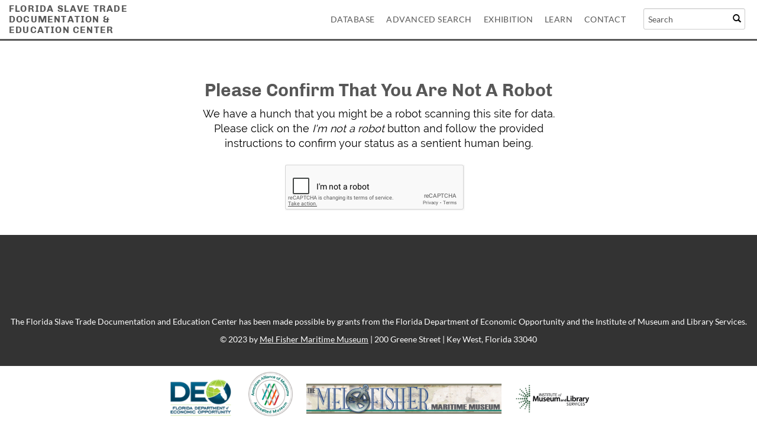

--- FILE ---
content_type: text/html; charset=utf-8
request_url: https://www.google.com/recaptcha/api2/anchor?ar=1&k=6LeE2KIUAAAAAO6tFT8YOHtkXKxNMaJSDYYqVQY3&co=aHR0cHM6Ly9mbG9yaWRhc2xhdmV0cmFkZWNlbnRlci5vcmc6NDQz&hl=en&v=TkacYOdEJbdB_JjX802TMer9&size=normal&anchor-ms=20000&execute-ms=15000&cb=9fp9fxllol2g
body_size: 46451
content:
<!DOCTYPE HTML><html dir="ltr" lang="en"><head><meta http-equiv="Content-Type" content="text/html; charset=UTF-8">
<meta http-equiv="X-UA-Compatible" content="IE=edge">
<title>reCAPTCHA</title>
<style type="text/css">
/* cyrillic-ext */
@font-face {
  font-family: 'Roboto';
  font-style: normal;
  font-weight: 400;
  src: url(//fonts.gstatic.com/s/roboto/v18/KFOmCnqEu92Fr1Mu72xKKTU1Kvnz.woff2) format('woff2');
  unicode-range: U+0460-052F, U+1C80-1C8A, U+20B4, U+2DE0-2DFF, U+A640-A69F, U+FE2E-FE2F;
}
/* cyrillic */
@font-face {
  font-family: 'Roboto';
  font-style: normal;
  font-weight: 400;
  src: url(//fonts.gstatic.com/s/roboto/v18/KFOmCnqEu92Fr1Mu5mxKKTU1Kvnz.woff2) format('woff2');
  unicode-range: U+0301, U+0400-045F, U+0490-0491, U+04B0-04B1, U+2116;
}
/* greek-ext */
@font-face {
  font-family: 'Roboto';
  font-style: normal;
  font-weight: 400;
  src: url(//fonts.gstatic.com/s/roboto/v18/KFOmCnqEu92Fr1Mu7mxKKTU1Kvnz.woff2) format('woff2');
  unicode-range: U+1F00-1FFF;
}
/* greek */
@font-face {
  font-family: 'Roboto';
  font-style: normal;
  font-weight: 400;
  src: url(//fonts.gstatic.com/s/roboto/v18/KFOmCnqEu92Fr1Mu4WxKKTU1Kvnz.woff2) format('woff2');
  unicode-range: U+0370-0377, U+037A-037F, U+0384-038A, U+038C, U+038E-03A1, U+03A3-03FF;
}
/* vietnamese */
@font-face {
  font-family: 'Roboto';
  font-style: normal;
  font-weight: 400;
  src: url(//fonts.gstatic.com/s/roboto/v18/KFOmCnqEu92Fr1Mu7WxKKTU1Kvnz.woff2) format('woff2');
  unicode-range: U+0102-0103, U+0110-0111, U+0128-0129, U+0168-0169, U+01A0-01A1, U+01AF-01B0, U+0300-0301, U+0303-0304, U+0308-0309, U+0323, U+0329, U+1EA0-1EF9, U+20AB;
}
/* latin-ext */
@font-face {
  font-family: 'Roboto';
  font-style: normal;
  font-weight: 400;
  src: url(//fonts.gstatic.com/s/roboto/v18/KFOmCnqEu92Fr1Mu7GxKKTU1Kvnz.woff2) format('woff2');
  unicode-range: U+0100-02BA, U+02BD-02C5, U+02C7-02CC, U+02CE-02D7, U+02DD-02FF, U+0304, U+0308, U+0329, U+1D00-1DBF, U+1E00-1E9F, U+1EF2-1EFF, U+2020, U+20A0-20AB, U+20AD-20C0, U+2113, U+2C60-2C7F, U+A720-A7FF;
}
/* latin */
@font-face {
  font-family: 'Roboto';
  font-style: normal;
  font-weight: 400;
  src: url(//fonts.gstatic.com/s/roboto/v18/KFOmCnqEu92Fr1Mu4mxKKTU1Kg.woff2) format('woff2');
  unicode-range: U+0000-00FF, U+0131, U+0152-0153, U+02BB-02BC, U+02C6, U+02DA, U+02DC, U+0304, U+0308, U+0329, U+2000-206F, U+20AC, U+2122, U+2191, U+2193, U+2212, U+2215, U+FEFF, U+FFFD;
}
/* cyrillic-ext */
@font-face {
  font-family: 'Roboto';
  font-style: normal;
  font-weight: 500;
  src: url(//fonts.gstatic.com/s/roboto/v18/KFOlCnqEu92Fr1MmEU9fCRc4AMP6lbBP.woff2) format('woff2');
  unicode-range: U+0460-052F, U+1C80-1C8A, U+20B4, U+2DE0-2DFF, U+A640-A69F, U+FE2E-FE2F;
}
/* cyrillic */
@font-face {
  font-family: 'Roboto';
  font-style: normal;
  font-weight: 500;
  src: url(//fonts.gstatic.com/s/roboto/v18/KFOlCnqEu92Fr1MmEU9fABc4AMP6lbBP.woff2) format('woff2');
  unicode-range: U+0301, U+0400-045F, U+0490-0491, U+04B0-04B1, U+2116;
}
/* greek-ext */
@font-face {
  font-family: 'Roboto';
  font-style: normal;
  font-weight: 500;
  src: url(//fonts.gstatic.com/s/roboto/v18/KFOlCnqEu92Fr1MmEU9fCBc4AMP6lbBP.woff2) format('woff2');
  unicode-range: U+1F00-1FFF;
}
/* greek */
@font-face {
  font-family: 'Roboto';
  font-style: normal;
  font-weight: 500;
  src: url(//fonts.gstatic.com/s/roboto/v18/KFOlCnqEu92Fr1MmEU9fBxc4AMP6lbBP.woff2) format('woff2');
  unicode-range: U+0370-0377, U+037A-037F, U+0384-038A, U+038C, U+038E-03A1, U+03A3-03FF;
}
/* vietnamese */
@font-face {
  font-family: 'Roboto';
  font-style: normal;
  font-weight: 500;
  src: url(//fonts.gstatic.com/s/roboto/v18/KFOlCnqEu92Fr1MmEU9fCxc4AMP6lbBP.woff2) format('woff2');
  unicode-range: U+0102-0103, U+0110-0111, U+0128-0129, U+0168-0169, U+01A0-01A1, U+01AF-01B0, U+0300-0301, U+0303-0304, U+0308-0309, U+0323, U+0329, U+1EA0-1EF9, U+20AB;
}
/* latin-ext */
@font-face {
  font-family: 'Roboto';
  font-style: normal;
  font-weight: 500;
  src: url(//fonts.gstatic.com/s/roboto/v18/KFOlCnqEu92Fr1MmEU9fChc4AMP6lbBP.woff2) format('woff2');
  unicode-range: U+0100-02BA, U+02BD-02C5, U+02C7-02CC, U+02CE-02D7, U+02DD-02FF, U+0304, U+0308, U+0329, U+1D00-1DBF, U+1E00-1E9F, U+1EF2-1EFF, U+2020, U+20A0-20AB, U+20AD-20C0, U+2113, U+2C60-2C7F, U+A720-A7FF;
}
/* latin */
@font-face {
  font-family: 'Roboto';
  font-style: normal;
  font-weight: 500;
  src: url(//fonts.gstatic.com/s/roboto/v18/KFOlCnqEu92Fr1MmEU9fBBc4AMP6lQ.woff2) format('woff2');
  unicode-range: U+0000-00FF, U+0131, U+0152-0153, U+02BB-02BC, U+02C6, U+02DA, U+02DC, U+0304, U+0308, U+0329, U+2000-206F, U+20AC, U+2122, U+2191, U+2193, U+2212, U+2215, U+FEFF, U+FFFD;
}
/* cyrillic-ext */
@font-face {
  font-family: 'Roboto';
  font-style: normal;
  font-weight: 900;
  src: url(//fonts.gstatic.com/s/roboto/v18/KFOlCnqEu92Fr1MmYUtfCRc4AMP6lbBP.woff2) format('woff2');
  unicode-range: U+0460-052F, U+1C80-1C8A, U+20B4, U+2DE0-2DFF, U+A640-A69F, U+FE2E-FE2F;
}
/* cyrillic */
@font-face {
  font-family: 'Roboto';
  font-style: normal;
  font-weight: 900;
  src: url(//fonts.gstatic.com/s/roboto/v18/KFOlCnqEu92Fr1MmYUtfABc4AMP6lbBP.woff2) format('woff2');
  unicode-range: U+0301, U+0400-045F, U+0490-0491, U+04B0-04B1, U+2116;
}
/* greek-ext */
@font-face {
  font-family: 'Roboto';
  font-style: normal;
  font-weight: 900;
  src: url(//fonts.gstatic.com/s/roboto/v18/KFOlCnqEu92Fr1MmYUtfCBc4AMP6lbBP.woff2) format('woff2');
  unicode-range: U+1F00-1FFF;
}
/* greek */
@font-face {
  font-family: 'Roboto';
  font-style: normal;
  font-weight: 900;
  src: url(//fonts.gstatic.com/s/roboto/v18/KFOlCnqEu92Fr1MmYUtfBxc4AMP6lbBP.woff2) format('woff2');
  unicode-range: U+0370-0377, U+037A-037F, U+0384-038A, U+038C, U+038E-03A1, U+03A3-03FF;
}
/* vietnamese */
@font-face {
  font-family: 'Roboto';
  font-style: normal;
  font-weight: 900;
  src: url(//fonts.gstatic.com/s/roboto/v18/KFOlCnqEu92Fr1MmYUtfCxc4AMP6lbBP.woff2) format('woff2');
  unicode-range: U+0102-0103, U+0110-0111, U+0128-0129, U+0168-0169, U+01A0-01A1, U+01AF-01B0, U+0300-0301, U+0303-0304, U+0308-0309, U+0323, U+0329, U+1EA0-1EF9, U+20AB;
}
/* latin-ext */
@font-face {
  font-family: 'Roboto';
  font-style: normal;
  font-weight: 900;
  src: url(//fonts.gstatic.com/s/roboto/v18/KFOlCnqEu92Fr1MmYUtfChc4AMP6lbBP.woff2) format('woff2');
  unicode-range: U+0100-02BA, U+02BD-02C5, U+02C7-02CC, U+02CE-02D7, U+02DD-02FF, U+0304, U+0308, U+0329, U+1D00-1DBF, U+1E00-1E9F, U+1EF2-1EFF, U+2020, U+20A0-20AB, U+20AD-20C0, U+2113, U+2C60-2C7F, U+A720-A7FF;
}
/* latin */
@font-face {
  font-family: 'Roboto';
  font-style: normal;
  font-weight: 900;
  src: url(//fonts.gstatic.com/s/roboto/v18/KFOlCnqEu92Fr1MmYUtfBBc4AMP6lQ.woff2) format('woff2');
  unicode-range: U+0000-00FF, U+0131, U+0152-0153, U+02BB-02BC, U+02C6, U+02DA, U+02DC, U+0304, U+0308, U+0329, U+2000-206F, U+20AC, U+2122, U+2191, U+2193, U+2212, U+2215, U+FEFF, U+FFFD;
}

</style>
<link rel="stylesheet" type="text/css" href="https://www.gstatic.com/recaptcha/releases/TkacYOdEJbdB_JjX802TMer9/styles__ltr.css">
<script nonce="wlMV6RQtQnyMiof3e5Dj_g" type="text/javascript">window['__recaptcha_api'] = 'https://www.google.com/recaptcha/api2/';</script>
<script type="text/javascript" src="https://www.gstatic.com/recaptcha/releases/TkacYOdEJbdB_JjX802TMer9/recaptcha__en.js" nonce="wlMV6RQtQnyMiof3e5Dj_g">
      
    </script></head>
<body><div id="rc-anchor-alert" class="rc-anchor-alert"></div>
<input type="hidden" id="recaptcha-token" value="[base64]">
<script type="text/javascript" nonce="wlMV6RQtQnyMiof3e5Dj_g">
      recaptcha.anchor.Main.init("[\x22ainput\x22,[\x22bgdata\x22,\x22\x22,\[base64]/MjU1OmY/[base64]/[base64]/[base64]/[base64]/bmV3IGdbUF0oelswXSk6ST09Mj9uZXcgZ1tQXSh6WzBdLHpbMV0pOkk9PTM/bmV3IGdbUF0oelswXSx6WzFdLHpbMl0pOkk9PTQ/[base64]/[base64]/[base64]/[base64]/[base64]/[base64]/[base64]\\u003d\x22,\[base64]\x22,\x22FMKnYw7DmMKlK13CqMKLJMOBJEDDvsKHw554BcKXw5l4wprDoFRnw77Ct3TDsl/Ck8KOw4nClCZGGsOCw445dQXCh8KVM3Q1w4A6G8OPdQd8QsOewoN1VMKaw7vDnl/CiMKawpwkw55CPcOQw7IIbH0aTQFRw6k8YwfDqkQbw5jDj8KJSGwWRsKtCcKCFBZbwpfCt0x1dC1xEcK0wo3DrB4Qwrxnw7RcClTDhl3Co8KHPsKTwrDDg8OXwrnDocObOC7CpMKpQz/Ck8OxwqdNwqDDjsKzwrl+UsOjwrx0wqkkwr7DkmEpw5JCXsOhwooLIsOPw4bClcOGw5Y9wpzDiMOHecKww5tYwobCuzMNEsOLw5A4w5/CuGXCg1bDgSkcwo5BcXjCtl7DtQgqwqzDnsOBSwRiw75hOFnCl8Olw4TChxHDrCnDvD3Cg8O7wr9Bw4ESw6PCoE3CncKSdsKgw48OaHx0w78bwrJAT1pqY8Kcw4p6wqLDuiEAwqTCu27Cp0LCvGFCwpvCusK0w5TCuBMywrJyw6xhLcOpwr3Cg8O/wqDCocKsekMYwrPCmcKcbTnDssObw5EDw63DtsKEw4FuYFfDmMKpBxHCqMKDwrBkeTFrw6NGBMOTw4DCmcO2K0Q8wrIlZsO3woJZGShkw6h5Z0HDvMK5awXDmHMkU8OFwqrCpsO3w6nDuMO3w55Yw4nDgcKLwrhSw5/Ds8OHwp7CtcOWWAg3w7XCtMOhw4XDvhgPNA1Ew4/DjcOeCm/[base64]/w5PDkWs1w5BjwpY+w6DCtHE2LcO3wpDDjkg0w7nCglzCncKHBm3Dl8OoHVhxRUkRDMK3wpPDtXPCl8O4w43DskTDh8OyRCDDiRBCwq9bw65lwrLCgMKMwogFGsKVSSvCti/CqijCiADDiWIlw5/DmcK1OjIew5cXfMO9wrYAY8O5eUxnQMOALcOFSMOKwp7CnGzCklYuB8ORAQjCqsKNwqLDv2VDwo59HsObLcOfw7HDsSRsw4HDqUpGw6DClMK8wrDDrcOxwpnCnVzDtyhHw5/CrCXCo8KABVYBw5nDpsKVPnbCvMKHw4UWBX7DvnTCgcKvwrLCmzcLwrPCujnCjsOxw54Hwp4Hw7/DnzkeFsKcw5zDj2grP8OfZcKMJw7DisKLcizCgcK7w4crwokxFwHCisOHwpc/R8Oswoo/[base64]/VQzCmSzCnsOtMyvCv8KCPVrCrMO9wrcHVBokwoTDgFUfb8OAbMOawqnCkR3CrcO8WcOww4jDvyFBKzHCgy3DrMKNwpxnwqbCucO1wqXDmjfDsMK6w7bCj0k3wr3CsiDDjMKKGgojGEnDucOMVAzDnMK0wp0Pw6fCnnQ6woxBwrrCmV/CssOyw4nChMOwNMKUKMOsLMOyIcKiw6dsVMOTwpXDtUddfcO+OsK4YMOoGcOoGyLDtMK+wpoSaC7CuRbDo8ORw6HCvhE2wo58wq3Dvx7CrlZ4wqHDgsKUw4/DmGhQw45rDMKSCsOLwrZ1dcKKaF8cw7nCqyrDrMKowrFhFcKoKw8rwosuw6ZTKwrCujIow6QPw7wYw7zCiUvCikkXw7/Dug84BljCiWhQwovCiFTDh1zDnMKzWkY+w43CnyLDuhPDvcKAw7TCisOcw55+woJ6ORDDridNwqbCpcOpKMK3wrfCuMKJw6QRRcOoRMKmwqRuw5slczshTFPDusOIw5XCuSnCqmfDvHTDgTF/[base64]/DnEkIJsOZJDksw5/CucOtZcKJbF0vw7l7X8KRKsK4wrBow73CisOHUig+w4ETwo/[base64]/[base64]/CjsKCwpfChF5Iw4vCuMK4HxvDvcOtw7xsDMODKSgDAMKdA8OVw47DunoNPsOjRsONw6nCpjbCq8OUIMOtIQzClcKlJsKUw4wCAQcZdsK+AMOZw7/CnMKmwrJwRcKkd8Obwrpuw6PDicK+AULDlTA/wotuEihcw6XDigrCv8OTa2ZMw5YlDE3CmMO4wr7CicKowrHCgcO9w7PDgHMaw6HCvVXCjcO1wpEcX1LDlcOuwrnCjcKdwpB9wqbDqhQmcGfCmBXCow8NbHzCvxkAwpfCrhMKG8O9GnJNWsKawofDi8OGw6/DgkJtYMKyFsOoDMObw5gKFsKdA8KJwqLDvmzCksO6woB2wpjChz8wTFDDjcOTwotQHWctw7haw6lhYsKMw4XCuU4Nw6QwHCfDmMKDwqtjw7PDn8KbQ8KGAQpsIClYc8Oaw4XCp8KPWANiw5JCwo3DlMOQwow0w7rCrn4Qw7XCp2bChUPCk8O/wr8wwoLDisOywpshwpjDmcKYw7vChMKpScOVdFTDjVF2wpjCvcKRw5JqwpDDisO7w6QRHD3Dp8Oxw5IWwrJbwonCslFlw4wywqvDvUxZwrNDEX/[base64]/[base64]/w6MNbsOxwrXCrj7CgMKbw4HDlcOQw5zDncKVw5LCgcK0wqI9w5RKwpXCnMKeeWPDqcKfCzc8w70KAyQxw4HDg1zCuGHDpcORw607ZGjCkS01w7LCqlzCp8K0ZcKlIcKydT7DmsObc3rCnWAqecKyX8Odw5wjw6NjEjV1wrdcw7I/b8KwEcKrwqdIDsOXw43Cg8KLGyVmw4d6w6vDpA14w4/Dv8KsG2/DgMKBw6M9PMOvIsKiwozDiMOzIcOJRQJQwpQxOMO7X8K6wpDDuRh5wopHHD9ZwonDhsK1CcOzwrAow5vDmcOzwq7CowkCNcKIaMOhIQPDjl/CqsOSwoLCvsK8wq3CjcK4W3ZKw6gkaG5obMOfVh7CvcOAU8KQbMKEw4PChGzCgyAWwppcw6piwqbDq00aC8O2woDDiVACw5xHGsKSwpjCncO9w7Z7O8KUF1FmwobDjcK5XcO8QcKcK8Oxwptxw6LCiH4Iw68rPRY/[base64]/[base64]/Co8OUwqZCI8OnFsKlwqEKacOALMOuw7dowoxdwqzCj8K7woXCnTvCqsKiw6l8ecK/JsKLPsOOdGbDmcO5UQpJdAoHw5Y4wpLDlcOgwo8fw4HCjQMHw7TCo8OuwrXDiMOAw6HCisKvOsOfG8KLTCUUXMOAOcK4LsKlw7cBwo19UA8OacKAw541LsOuwrvDosKPw7MLG2jCssOtBsK1w7/[base64]/CqsObGBbCj8K1c3Y5w7Y5wrfDiXXDsVXDkcK1w6QoB0HDuULDssK/[base64]/Qh0+w57DqMO/FQ3CrsKbIFrCrcOjYx7Cny7DuW3DqyrCvcKqwoUOw5nClEBBTTzDlMKZeMO8wqkRbRzCjcKENmQVwpkSehseIhoDw7nCocK/woNtwrzDhsOzPcOLX8KCMCLCjMKTDMOuRMOCw4hPBSPCu8K7CcOnOcK3wqISBDd7wrPDsVYwDcKMwq7DlMKmwodxw7LDgQVgGh5SLMK6OsKbw6kKwrdTVMKrZldCw5rCmUPDkiDChsKuw4/ChsKLwrkDw5t7GMO5w4XCssKTfXrCqRgUwrbDnnd0w6ctcsKvSMKmKAkew6Rkf8OlwoPCv8KgO8OaN8KlwqhNZEfCmsKuIcK1WsK2FGcwwoZow5s/BMOXwrjCq8OowopZCsK5RREGw4Yrw4rDl2TDjMKOwoECwp/DpMOLNsK/D8KNMBRewrpMcyvDm8KAGUlLwqfCosKgVMOIDxrCgF/[base64]/CosO/fxTCqsKaFMOCwoTCkHDDt8Kiw6JSd8Kiw4ExL8OadsK5wqIUMMKTw5fDpcKtBxTClSzDjxxpwrhQC1R9dBnDt3vCtsKsOjxBw6M5wr9Tw4nDicKUw5YoBsKrwrBVwqoCwqvCnRvDuH/CkMOsw7jDrXvCmMOfwrbCiwbCgcOzZcKTHS7CkTzCpGPDisOhd1JJwp/Dn8OMw4R6ChNewoXDmUPDvsK+JjzCnMOcwrPCsMKwwq7DncKHwrkww7jCqW/CnH7CqFbDr8KIDjjDtMKrP8O2a8OeG1Blw5rCm1zDnglTw6PCjMO9w4YAGMKKGgNoKcKZw50hwpnCmMOhHMKUIjV6wr7CqkbDsVo+JTjDkcKbwptvw5hLwpzCgm3ClMOkYcOTw749OMO/GcKbw77DuTJnO8OZS2PCpQnDshAWRMOgw4bCtnswWMKQwrkKBsO/TDDCkMKDP8KRYsOPOQDCusOZO8OsRn0jQEjCmMKXZcKywpV0K0pyw5BHesKew6PDk8OEHcKvwol1YX/DvGjCqghKKMK9csOIw4fDt3jDscOVFcKEHVzCvMOAJHoVYB3CqSTCkcOyw4HDribDlWBuw5ZcUzMPLVxgUMK1wo/Co0zCvzvDqsKFw5ocw5kswpguaMO4ZMOCwrk8BT8WP3XDunRGQsO6wqEAw6zCscOFCcKgw4HClcKSwr3CmsO1fcKiw7FUD8Ocwp/[base64]/CvDZGw400UMOrw7g0Q8K1w4TDhmVJwrcCwqx7w58FwpHCqR3Cr8K7GiDComzDt8KbPFjCoMKUXgPDucO0ZQRVw5rCqkrCosOLVsKmHAjDvsKQwrzDu8KbwqzCp38bfFBkb8KUGG97wrNOfMOmwrk8MUxJwpjClyUyeid/w4zCncOTIsO0w4Nww7FOw5ExwpDDlFNnBzYIPy16XTTCmcOqGDRTIA/Dh0zDtEbDhsOZLQBFEBJzR8Kowo/[base64]/CuXHCmmUgIhPDkMK4Pl3DlcKjYk/[base64]/F8KuFArDm8KUTnQLVl10RMOWEw44w4dQcMKJw65Lw5LCt2IxwovCjcKow7zDjsKePcKsXQgfOjsFd3zDpsOEHWtYEMKdXFjCq8OWw57Dj29Xw4vCjcOyYAElwrETI8KwJsKoWG3DhMK/wp4USV7Cg8O5bsKnwow+w4zDgQ/CoUDDpgdywqIEw73DmMKvwplLcCrDjsO4wrTDkCpZw5zDocKfL8KOw7XDpDLDqMK7wrLDssKgw7/[base64]/VcOywrcPwpMXd8Ovwq7DisOgLcKQIADDksKGDSpMThHCrlUTw7sLwrnDrsODRcKtacK5wr1XwrsZKl9VATbDjMK+wrnDtMKEHlgBUcKIHi43wppRG0YiAsKNHcKUEBzDsGPCuhV+w67DpWfDiV/CgHxtwppgSTdFP8OkC8OxMztifQljDMK4wpHDqSXCk8OQw4bChS3CssK0wpJvI0bCisOjEcO1c3RUw6FMwo3ClsKiwq3CrcK8w5NPU8ObwqJxKsOuFVY4YETChGTDlwPDqcKawr3CpMK/wojCqQ5AMsOoZgfDs8KwwphJJU7DqXTDpkHDmsOPwozCrsORw556KGvCmj/CqWxZC8Krwo/DuDLCvCLCjDo2LcOuwrBxIgwTdcKcw4EIw7rCjMORw4ZtwqTDpnodwo7Cik/CpsOrw6kLel3CmHDDhyfCg0nDrsOewqcKw6TChX17F8OgbQHCkjRzGTfCqCbDvMKuw4XCg8OSw5rDgDfCnUEwdMOhwqrCo8KvYsKGw5tDwpfDg8KxwqtSw5M6wrVRDMOdwptUMMO7wq0Qwp9GdsKvw5xHw4XDi1l9wqjDvMOtXS/CtTZKZRvCgsOIQcOIw5vCkcOwwog3I0jDuMOaw6vDjMKkd8KYLEPCk1Fyw6Ngw7DCt8KSwojCmMK3QsO+w4Ipwr4qw5PDvsKDbmZpG25hw5Utw5sLwonDusKEw5PDil3Dk2rCqcOKAQHCt8OTXsKQVsODS8KwZXjDjsOiwpBiwoLCoWA0HwvCrcOVw4oxeMOAZU/CrA3Di04zwp1yFhBJwq4KPcKVHGvCgFDDkMO2w5cuwoN8wqHDuEfDpcO/wqtCwrdcwrdowqw1WTzCvcKhwocjKMK/QcO5wphZWSNAGx0fK8OSw6E0w6/[base64]/wqDDncKZwp4ec8OKSsOQw5jCqMKDwoRjwo7DqcKnG8K0wpXCvn3CpRJOK8OmP0bCu1nCuGgYbEjCp8Kpwocfw6lUdMO+Eh3CmcOKwpzDr8OmaBvDmsKIwp8BwpY2PHVSNcOZZBI6wqbCjMOvbg1rZFRmXsOIQsOQQyrCkAJsQMK8BMK4anEKwr/[base64]/wpx8fMKXWWXCk8KaTA4YWDkMOsOKRcKKBcKowo1kRnfCnFjCqlzDhcOAw4p4ZzzDvMK9wqTCksOEwo3CrcO/w5JTe8OMFD4Gw4rClcOBYSnDqURnRcKNI03DnsK2woh5NcO0wq1pw7LDscObMz4Qw6jCvsKhOmoRw77DjQfDlmDDi8OfBsOHEStXw73DmibDiBbCuS5sw4NNL8OEwpfDigpcwoFjwos3acOewrYLOw/[base64]/CkcK2FG3CqsOPKsOXw4vDjsOHw4zDtcKcwrHCkg5kwoggB8KGwpcDw7NVwpPCsgvDpMOdaAbChsOralbDq8OTbGZ6D8KLQsKpwq3Dv8OOw4/DuWgqA2jCt8K8wpFswrXDiGTCuMOtw6vDpcKow7Brw7zDjcOJXi/Dl1t8EWTCuRx9w6UCIBfCpmjCk8KKWGLDicODwoxEJyR2WMOmDcKuwo7Dp8KrwqPCkHMvcBfCgMOSLcKswoh5QSHChcK0woPCoEIhekvDu8KYU8OewonCgwFowo1uwrjDpMOhWMO6w6XCrX7Ci2Jcw6DDhwMQwq7Dm8KtwqDCsMK1XsKGwp/ChETCnUnCgGxxw77DkWjCqsKxHHZdS8Oww5jDgxNjJj3DusOhCsK5wqLDmCnCo8OdPcOCJ0RqVMKdfcKjYG0cTcOWIsK8wrTCqsKlw5rDiCRHw4hZw4zCiMO9fsKUEcKuTsOYBcOKXMK2w7/[base64]/CicKoWBnCqSbDgRVUSnDCh1zCoxjCocObGBDDvMKZw7/Dn39ow5dhwrHClxzCoMORBcKsw6bDr8O9wp7CtBZqw6PDjAF8w7TCpsOGw47CuElxwqHCj3LCpcKpA8O7wp7CoGMwwopCck/Ct8KBwpACwpZGe3dmw6LDvGFgwphYw5vDp04LHxBFw5U3wozCtldMw6pdwrLDtH7Do8OyLMKyw5vCi8KHUsOcw48pHsK7wrwuw7cpw6XCj8KcDFwvw6zDhsOQwo8Pw5/CjSDDtcKsO3PDqyJpwpvCqsKcw61Dw5MYa8Kcbzd8AnALBcOcFMKXwp9IeCTDoMOzVHPCusOvwrLDk8KYw7MBUsKMd8O1EsOTSkwmw7N1EwfCjsOWw58rw7ktfxJrwojDulDDosOew4VQwoB2TsOeOcO7wo5zw5QZwoLDvjLCo8KTLwpEwo7DoDXCqXHDjHHDs0/DuDPCv8Ohw693KMOJdVBxI8KCe8KqAHBxfAfCgQ/DisOIw5bCkHVaw7YYTWQiw6oPwqlawozCr07Crgpow7MBWW/CtcKbw6XCjsO+Elh1csKeIXkhwo9nacKTUsOof8Klw69Nw4bDjsKhw4ZTw7oqR8KLw4jCo3HDhT5dw5bDgcOLAMKxwppODnLChRHCv8KzEsOsOsKbDATCsWgfF8K/w4HDqsOuwoxtw4HCuMKQCMO9EEoyL8KOFQZrZTrCvcKpw5g2wpjDnAbDu8KgesKxw5IAesOow5HChsKjGy/DhnPDsMK3NsOwwpbCql3CoigqB8OANsKewrTDqz3DucKXwqzCiMKwwqg+LQPCgcOuPGx6aMK8wrUqw5Inw6vClw1dwqYKw4PCpk4RcWY4L3vChcOwXcK9ew4jw4luY8Ohw5MkCsKMwp4xw7LDr1seEMKiG2FtN8OCdjTCqnHCl8OEewzDkzkdwrFeWwQRw4/DglHCsVNST08Bw6nDsDRGw6xRwrx8w45KCMKUw4PDl1jDnMOew4HDr8ODw4RoLMKEwoQww5U/w58yfMOCf8Oew4nDtcKIw5/Dq0nCocO8w6PDh8K9w5xdYDYEwpHCgFbDrcKjeGZWdMOwCSdPw7nCgsOYw5XDiTtwwo06w4JCwrPDisKANmwBw53CksOyd8KZw6cYJw/CsMOvEyQww615RsKcwrzDnB7Ci2XChMOaOWPDrcOjw4fDu8OlZE7Di8OUw5MkX0DCv8KSwr98wrrCgH1TT3vDnwPDusO3ThvCrsOfcwVfM8O1K8KlLsOwwpQgw5zClDd9fcKGQMOqXsKqQsOUX3zCgnPCjHPDn8K2AMOcF8KNw5pQZcKscsO3wrEnwo04GgoOYcOLcS/CiMK/wp/Do8KRw7jCocOdOcKZZMODfsOXIcOSwqVywqfCvgvCm2ZxZFXCrsKxYF7CuQkEQELDum4Ew5UBCsKjc13Coih8wp4owrfCsTLDocO6w5ZVw7o3w74QeTTDusKSwrNDV2hHwp/CsxTCosOiBsOHVMOTwrzCkDpUGFBnVRHCol/DgQLCrFPCoXcRPVE3RMKKWA7ChD/[base64]/DvcOdGCJgw7fCm8KIw5PDgcOKwotWw6bChsKyw5zDhsOwUVN/w7Q0I8OTw5HCiz7DiMOZw78Nw5xnG8OVHMKZbjDDqMKIwoLDp3o1cHsKw4I0DsKWw7/CqMO+fWh9w6sQIsOeLnjDoMKGwpx8EMO/aXrDgsKPJcKJJEoGYsKICXE8ARYTwoXDq8ObP8OawpFabyvCqn3CusKISgYVwpg7A8O8dRrDrcKrSBRawpbDmMKeO1RNNcKswqxvNhEhCMKdfBTCjQ3DkThWBUbDvAU8w4dvwoM1K1ggYFHDkMOSwotQdMOMegBVBMK9ZW5jwq0Pwr/[base64]/wotmCMOCeGPCggpCwp4hSULCpCPClwTCuMOoMMKCEy7Do8Ovw6/DpnBCw6DCtcO8woTCnMO1AcOwPFt4TcKuw61oHGnCuFvCjAHDrMOmEwMJwpdPJRhnQcK9wpTCs8OyN2/CkSw2WSMYZWLDmFMAITjDr3XDjxV5F2zCtMOcw7/DkcKGwp3CgFIVw6/CvsK/wpg0FcOvWMKew6kqw4V7w4fDgsONwqV+KwZsFcKzdyc0w4JYwoV1Qj1LZzLCrHXCqcKnw6F5fBNJwpvCpsOow44mw7bCs8ORwpIyaMOja1nDiiQvUVzDhl/DmsOLw74Iw7xwOS1NwrvCuAJ4fw8Ge8KUw6XCkgnDoMOvW8OHJS5bQVLCvkHChsOqw7bCqgnCq8KUCsK3wqcmw7rDrcOrw7NGHsOPGsOgwrXCggBENjPDiAjCoXfDoMKxecOIITA/w515O3LChsKOMMKUwq0xw7oHw7csw6HDjsKBwrLCo1RKP1nDtcOCw5bDrsOpwoXDohRiwrN3woLDlGDCrcKCXcKzw5nCnMKLdMOoDlwNNMKqwonDkDfClcObeMK/wopiwrdJw6XDoMKrw6XCg0jCgMKnacKFwpPDhMOTM8K5w4x1wr80w4QxS8Kiwpk3woI8RAvCq27DjcOAD8Olw5nDrn7CkQlCeH/DoMOjw4XDusOaw67CksO2wpbCsRnClkViwqxWw5HCrsKrw73DqsKJwpLChVLDlsO7BWhhV3ZWw4LDqRfDrcOvacO0LsK4w4TDj8KwScKvw5/CkH7DvMOyV8OsIyXDtnkewoVRwogjcMOrwqHCmisrwpMMJxtEwqDCvm7Dv8KWXMOjw4LDsnoqUgbDsTtKZEfDo1Nfw68jcsKewoxla8OawrZFwrUiNcKDGMKMw6PDtMOQwrFWLC/Dq0zClGw7BncTw7s6wo/ChcKaw7wvS8OSw57CsxrDnzzDiUbChcKWwqVhw4rDpsOCacOdS8K/wqlhwoomKxnDgMKnwrrChMKpKXzDgcKMwrfDpHM3w7Maw5MAw6FOA1R3w4bDicKtWTt8w6d6ezhwB8KDQMOZwoI6V2PDicOMelLCvEckC8OTOmbCvcK5HcK9dBRgTGLCrcK7XVROw7rDuCDCkcOpBS/DoMKDSl5Qw44ZwrMqw75Ow79DX8OyA2rDu8K7PMOoBWplwpHDuS/CuMO+w5dUw4pZIcOBw4xfwqNbwo7DmMO7wpxuHntow4vDpsKVRcK/ZibCnTdLwpzCgsKcw64cFwd3w5rCusOGchx8wqjDrsKgUcOQw4vDi1lQaEfDrMKMUsOow63DoSvCkcOdwprCrsOUSn5eacK4wol1wqzCoMKAwpnCvx7DlsKjwpwbVMO4w7BIPMK8w4tvJMKhGsKgw5d8N8KqJsOCwo3Ds2EUw4F7wqk/woACHMObw7RHw788w6lbwpfCvcOLwoVyRHXDicK/w7QQRsKEw603woEHw5/CmGXCtWFewqrDo8OGw65Gw5sTI8OaYcKfw63CqSrDml7Dm1/DksK4U8Kue8OeHMKSLsOqw6t5w6/CusKCw67Cq8Ojw5/DkMKCERczw40kQcOWMWrDq8KIPgrCpiYsC8KcFcKhKcKUw6Vfwp8Qw5REwqdJJFZdQyXCqyAgwpnDjcO5dzbDmV/[base64]/CcKqw6I/LsKFU8OQDsKLLMKaw7/Dl0TDrsO5fTMWHm3DmMO6YMK3AUNmSzIcw6xpw7VNUsOFwpw0QzggHcKJbMKLw7vDoHDDjcOVw7/Cs1zDombDj8K5OcOdwqxgW8KGX8KUaT3DhMOOwrjDh01Cwr/[base64]/aSMvw6jCtcKiRsOBw79jQsKAwqY3UC/ClEnCp2VYwq9xw5HChhjDgcKdw73DnA3CiFHCrhM1JMO2VMKawrQqU13DvsKzPsKswpbCkw0Aw6/DisKRXS9iw54PBsKqw4N1w7fDtALDl1nDmn7DrQ8iw4NvJBLCtUDDgcKxwodgKC/Dj8KcSgRGwp3DhMKPw7vDmghOccKiwoVIwrw/BcOXbsO3TMK5wroxLMOHDMKGT8O/w4TCoMKLWkQUKWNAElonwqJEwrrCh8OzW8O2FhDDoMKcPEAcWcO3PMO+w6fDscKUSBZRw6HCkCvCmGbDvcK+w5vDhDVYwrY6DTXDhkXDrcKiwoxBAhR/OhvDjXnCsyXCh8OYWMKXwonDkg0+wq/[base64]/PxVSZ2XDghHDu8KzPXJKMwpIfEbCpx4qSmkrwoTClMK5ccONISkbwr/[base64]/CpcOfJncXwpHCnMOJw5h4w7/DgcKAw4o0wo/CsXDDnHh3NgYCw6cZwrfCu0zCjyPDg0FOamwQbMOZQMOKwqvCkW3DugzCgMOEWlc6U8KhTyEHw6Q8dU0LwoIVworCm8Kbw4vCv8O1SjZUw7HCq8OhwqlNEcKmHi7Co8Oiw7A3wrY4Uh/DtsOgBxYHLxvDlBfCnwwew6QWwo5DGcKPwrFuZsKWw5wcIMOzw7I4HA8GagRRwozCuihMbFrCrSMMX8KYCyQ0HRsOezxTAMOFw6DDu8Ksw4t6w5AETcKEY8Ozw7tewqfDjcK6MRhxDSbDg8OcwphUcMOuwoTChk9xw4/DuQDCrcKJI8Kjw5lJB2Y0LhtjwpZ/dBTDlcKwJ8OmfcK0acKxw6/[base64]/Do8OxHcOgw5saw5A8ScO9w6kdNMKPwqgOAhvDu8KUcMOow4XDpMOswq3CoDXDmcKNw7N6AsKbfMOAYAzCozXChcK4FVLDksKIE8OOAn7DoMO9Cj83w73DvsKRAMOcHE7Clg/[base64]/w4vDsxfCsWHCpMOuwr10woTCnG7CmCddLMKqw5XCl8OXWC7DjsOawrc+w7LCjCPCq8OxXsOKworDusKMwpt2HMOoYsOww5nDvCbCisOawrjCh1bCgGsVY8OqSsODAsKywosywonCpXQqGsKwwprConUWSMKTwpbDoMKDLMKBw7jDhsOaw6t3eypgwpoWLsK8w4XDskM/wrTDkHvCsTfDkMKPw65IQcK3woZSCBcbw73DqFFCCmk3e8KkUcORXlTCl1LCmi8rCjUww63ClFYnNcKpJcO0cw7DoU9aYsOTw4J/VcOfw6BveMOrwqnCjFpTeUlPPiMAX8Kgw6fDoMKkZMKxw4tuw6PChj3DnQIIw5DCplDCg8Kaw4IzwoXDiAnCmBFlwrsUw6zDr24LwrAlw6HCtU/CrA93AWBUayB2woPCq8KIc8KOIwUffcOYwqTCjcOUw4fDqMOCwpABGzrDqRE5w5kEacOcwoXDp2LDu8K+wqMgwp7CjsOuVjjCpsKPw4HCuGM4PkDCpsOYwoRXKGJIasO9w4HCiMOLBnkKwr/[base64]/[base64]/Do8OqWWDCjsODw6/CvA3Cpn3Dl8KpcsOCRcO/TcKuwr8Xwq1UC33CicO2UMOJPRN8VMKEPMKLw6LDvsOjw4JYQWLCmsOnwoFuVsKNwqfDjE3DnW4qwrgjw7AhwrHCr1hqwqfDtFjDlcKfXV8Jb3Mfw4/[base64]/CpH8Rw53CvGbCvsKKRsOEw5Ivw5IpWDggWCp7w4nDujhnw57CkgLCvDpjRhXCncONbkDCp8O2e8Ohwrg/wrfCh2VNwpAEwrV2w5fCqMOVV2fCisOlw5vDmCjDgsO9wo7DicOvcMKFw6DCrhQUOsOuwo14Q34Bwq/DrQDDkyosG0bCpTfCsnFfLMOmDzQUwqg/[base64]/w5DDiMKxH8KaJcObBjvChSAlwrTCtMOxwoTCmMO9JsOcezkjwoQgEFTDs8Kwwrluw7rCn27CpmnCiMKIScOiw50Jw7NmRVLChkbDmBRVL0HClyDDkMOERW7Dk0Bkw4fCnMOKw6HCk2hpwr9AMk/DhQllw4zDgcOrJcO2RQUYG0vCnAPCtsOBwofCnsOowrXDlMOgwo0+w4XCk8O9GDBnwpVrwpnCoC/[base64]/DmMOfwrkew5LDkkZZw6sVW8KNIjXDint/w6ZHw7ZmSBjDrlQ5wq0aU8OOwpAPG8OcwqAvw7V+RMK5dWkwNsKZH8KGen8gw7dMWnXDhMO0AMKxw7jCngXDg3jCksOmw5vCm0V+RsK7w73CosKVMMOBwrVHw5zDlMOXYMOPdcONw7/DhsOqBU8ewoYpH8KkBcOcw5zDtsKfDhlZTsKMb8O6w4Emw6jDosOgDsKsdsOcIEnDlcOkwrJMMcK2OTU+I8OCw6ILwphMS8K+JMKQwpkAwrUUw7HCj8OoSy3CkcOjwrc/dBjDvMOnUcOId2zDtHrDt8OkN3hjAcKlFsKtAysxWcOVF8OpVsK4M8KHFCgcGmcrXcOwPxpMYnzDhhVzw6kECgxvWsKuWHvCmghWw6JFw6lsLFtqw4zCvMKtZnJUwrpWwpFFw43Dpx/DiQnDtcOGWjrCmmnCo8OCJsKuw64kfcO6XD7DssKmw7PDpF7DnF/DoU4AwoTCthjDjcO3ccKIWTlyQlLCtMKwwoxew5haw4pgw4jDsMKGYsKMT8OdwqFgJFNYXcOZFXkpwq4FO3MGwpo1wqtbVws4JwUBwpXDnw7DuVrDncOYwopvw4/CujTDpMOjFnPDhRkMwpnCjh8/aizDiwpqw5/Di1gawqvDqsOxwo/Dl1DCoC7Cp1FAIjhvw5nDrxJGwofDm8ODwrLDqkMCwp0eLSfCphFgw6TDlsOCNQPCusOOelDCqkXCqcOuw6PDpMKmwr/DvMOFCDTChsKgDzgrP8KCwqzDoGMJB1VQYcKHOMOnMWPCqSfCocO/eTDCg8KIM8O+JcKxwpB4IsOBTsKeHmBkSMK3wrZTEULDv8OXCcOCO8OnDmLDicOswofCtsOaISTDiWlGwpAaw6LDkcKZw6NWwoJSw4XCo8O7wqcnw4p9w4oZw4bDgcKEwpnDoRbCksOfBxjDoSTCnAbDvCnCusKcDcOqKcONw5bCkcKoYBfCtcOXw707dj/CisO9R8OXKsOcVsO5b1TDkAvDlR/[base64]/CvxnCucKiWcKHRB7DtMOdeXV/wr/[base64]/CnMKNRsOew4DCp8K/wqJMwpsqGsKlGkXCo8Kmw6PCjsKYwrY6OsKFagrCkcK1w4TDhnd6YMKBLS3DtCLCt8OvAEsEw59mNcOewpHDglMxF3xFwqPClxfDu8KPw4jDvRvDhsOaNh/CrnQQw5dAw7zCiWjDj8OdwpjClsKqNXIdFMK7YFlqwpHCqMOJdn4yw7I9w6/DvsOebgUsP8ONw6YxIMKfYwI/[base64]/Dvj/[base64]/KsO7wpDDoBPDosOgwqcnDcK8VsO3F3wgU8OKw7jCjsKHw5AYwr/DtxXDiMObFXTDrMKyRQB5w5fDm8ObwpQ4w4PDgRXDmcOdwrxOwrnCicKxOcKlw7oXQ201JmLDhsKYO8KNwr/CvXXDmsKVwqDCvcOmwpvDhTN6ET3CnC3Ct1MeGChjwq0LdMKZDxN6w5XCugnDhn7CqcKeCMKdwpI4DsO0wq3CuHjDjncGw4jChcOifndbw4/Ct0U9JMKsMlvCnMObMcOxw5gPwo0Aw5kqw4jDlC3CsMK4w648w7PCjMK8w5NMeDfCnSDDvcOGw4AUw5bCpWfCqMOqwo7CtX1QVcKNwqxXw7cNwrREcl/Cv1Naan/[base64]/CiW5Xwp/Dt8KOwpzClsK4bTRHCQRfIFcmSlfDq8OiPCwhwqfDhE/DlsOBDTp5w6cRwpl3wpvCssKCw7tmen1YBsKEfDsmw7s9UcK/[base64]/CjcKwIsKUNcOJw4/[base64]/JwLCv2QFwoMdw6DDkUx4wq4qaQTCq8K5w5vCmHTDpMKcwqwsUsOgd8KNdk54wqrDuXDCm8KbbGMVaAdofH3CjRYGGVMgw7kIVwcJIcKKwrMPwp/Cn8OKwoHDhcOeGQBvwojCmMO/NkUkwovDglwSR8K3BmB9VjTDtcKIw5TCiMOGEcOoLUECwqFeTynDmMOdR3nCgsODGsKiV0TCjMKyDwIEfsORfnPCrsOgYcOMwr3CvD0Nwp/CoG94FsO7Z8K+Y0V1w6/DnRJnwqpbBhdvK3gJS8K8SmZnw4Uxw7bDshRzSlfCkTzDncOhYn8Iw5Rowrl8LsOrE3chw6zDjcK2wr0rw4XDnCLDk8KpL0kIEWs7w6wRZMOmw5zDsA0Ww77ChQ5XYS3Dp8Kiw6zCpsO/[base64]/wrHDvMOKw7QXeEfCi8KCU2EtfV1rwrxiEXXCvMOvXMKBG3pVwoxnwp93OsKIF8Oaw5jDjMKawrvDrj8HZMKVAibDhGVWIjYEwog6Um4QS8KkPX10FVhIZ1J6SCIfN8O2WClxwrbDrHrDlcKgw7w0wqLCpzjDgC1iJcKww7TCsXk2FcKVIW/ChMOPwoFXw5jCkHMRwonCiMKiw4nDs8OENsK7wobDnnB1H8OdwoxPwpQawqlkC04fLEwaLcKJwpHDt8O7C8OkwrHCinZZw7/DjhwUwrBWw6sxw784DMOjNcKywpcVa8KZw7Q1YAJ5wr4CB0NBw5YeOsOgwq/DqSHDk8KUwq7CpDLCrynCnMOqY8KTV8KFwoEiwo4MCMKEwrgJQsKQwp8tw4bDtBHDgmRPQjDDiARkJ8KvwrzDuMOjfAPCggdvwrUhw65qwofCjTdVSUnCoMOTw5Emwr3DscOyw6RvVVZAwo7DpsKxwrDDsMKUw7oeRsKUw47DkMKsQ8OeI8OrIyB8PcOsw5/CiAogwrrDo1k3w5Zhw4LDtAlJbMKfJsKHT8OQR8OOw5gLVMO9CinDlMKwNMKgwoomc0LCiMK/[base64]/ChcKJwpxMwqJhccORWcOdHQobw4d3wodBcgnDpMOacWhDwo7Cjn/CviPDkkXCrAXCpMOfw7tEwr9Lw5BERCLChz/[base64]/DkMKJwrJmw4fDusKKwpbCqsKZScOCURx7w4xKRcKsOMKKZiEmw4Q2bhLCr1ExNlR6w4TCiMK4w6dCwrfDlMONBBrCsxLCm8KGDcOQw4PChG/CksOAEsOOHsOVYHV3w546GcONCsO8bMKpw7DDhnLDksKbw6tpE8OUBh/Dpx1kw4ZOUMOYbj9ZQsOFwqxkU0LCvlXDlH3CmQjCi3cdwokkw4bDpj/[base64]/DoRDCtMKkw7HDsMO7NsKjAcOMFx1qwrrCjgLDnSLCkkAjw7BVw6nDiMKSw4BSDMKRYsOVw6nDuMKJecKqwrHCtFXCsUbCgBLCggpRw6NEdcKqw4t6C3V6wr/DtHIlXzLDrwDCqsOzQUJowpfCjgDDmVQVw79DwoXCtcO4wrhAUcO9OMKDcMO0w6AhwoTCvBhBHsKyR8K7w6/CncO1wr/DiMK3LcK3wpfCncKQw73CuMOkwrsGwpV4E3gYHsO2w4bCgcO/DRBrEkATwpgiGBvDq8OYJ8ORw7HChsOuw4fDjcOgE8O6MA/[base64]/CqcKEwr3DumZQwqY0w4V2wr/DlMK6WAREZRLDp8K7BQPCncKtw4PCmGMowqXDpFLDicK9wpfCllXCkB8dKmYFw5HDglDCo3hiV8OMwoY6RR/DtQoAEsKfw4fDnmlEwobCv8OyRyLDl0LDlMKRQcOecnvCksOfA28IXlleQUR4w5DCthTCiWxWw5rCinHCpHhbXsKUwqbDgxrDryEFw53Du8OyBDnCp8OydcOqM3EZMAXDoAQbwrgOwpPChgjDmxI\\u003d\x22],null,[\x22conf\x22,null,\x226LeE2KIUAAAAAO6tFT8YOHtkXKxNMaJSDYYqVQY3\x22,0,null,null,null,0,[21,125,63,73,95,87,41,43,42,83,102,105,109,121],[7668936,255],0,null,null,null,null,0,null,0,1,700,1,null,0,\[base64]/tzcYADoGZWF6dTZkEg4Iiv2INxgAOgVNZklJNBoZCAMSFR0U8JfjNw7/vqUGGcSdCRmc4owCGQ\\u003d\\u003d\x22,0,0,null,null,1,null,0,1],\x22https://floridaslavetradecenter.org:443\x22,null,[1,1,1],null,null,null,0,3600,[\x22https://www.google.com/intl/en/policies/privacy/\x22,\x22https://www.google.com/intl/en/policies/terms/\x22],\x22raFwNuUvcxhsuiUHUtI2liKsrMlVbfCiV1tcbh+qHII\\u003d\x22,0,0,null,1,1764372482289,0,0,[251,115,76,196],null,[18,219,37,169],\x22RC-6Q7GkDozrZIRJw\x22,null,null,null,null,null,\x220dAFcWeA4nGvx97I_5nWbX8L5uZ_OqNlldeO5yjgKfWhz4SK2GGuHjOpBujO7VKBYPvyLIDlKsJdmwPFd7Q7KjvkqZg4o65oq91w\x22,1764455282496]");
    </script></body></html>

--- FILE ---
content_type: text/css
request_url: https://floridaslavetradecenter.org/themes/mel/assets/pawtucket/css/theme.css
body_size: 2254
content:

@font-face {font-family: 'Proximanova';src: url('proximanova/proximanova-reg-webfont.eot');src: url('proximanova/proximanova-reg-webfont.eot?#iefix') format('embedded-opentype'),url('proximanova/proximanova-reg-webfont.woff') format('woff'),url('proximanova/proximanova-reg-webfont.ttf') format('truetype');}

@font-face {font-family: 'ProximanovaBold';src: url('proximanova/proximanova-bold-webfont.eot');src: url('proximanova/proximanova-bold-webfont.eot?#iefix') format('embedded-opentype'),url('proximanova/proximanova-bold-webfont.woff') format('woff'),url('proximanova/proximanova-bold-webfont.ttf') format('truetype');}

@font-face {font-family: 'Lato';src: url('lato/Lato-Regular.ttf');src: url('lato/Lato-Regular.ttf') format('truetype');}
@font-face {font-family: 'LatoBold';src: url('lato/Lato-Bold.ttf');src: url('lato/Lato-Bold.ttf') format('truetype');}

@font-face {font-family: 'Raleway';src: url('raleway/Raleway-Regular.ttf');src: url('raleway/Raleway-Regular.ttf') format('truetype');}
@font-face {font-family: 'RalewayBold';src: url('raleway/Raleway-Bold.ttf');src: url('raleway/Raleway-Bold.ttf') format('truetype');}

@font-face {font-family: 'Chivo';src: url('chivo/Chivo-Regular.ttf');src: url('chivo/Chivo-Regular.ttf') format('truetype');}
@font-face {font-family: 'ChivoBold';src: url('chivo/Chivo-Bold.ttf');src: url('chivo/Chivo-Bold.ttf') format('truetype');}

/* General */

body {
	font-family:Raleway;
	color:#000;
	background-color:#333;
	margin-bottom: 230px;
}
.container{
	max-width:1500px;
	background-color:#FFF;
}

body.black {
	background-color:#000;
}

body.black .container {
	background-color:transparent;
}
#pageArea{
	padding-top:20px;
	padding-bottom:40px;
}
a {
	color:#575757;
	text-decoration: underline;
}

a:hover, a:active, a:focus{
    text-decoration: none;
    color: #5ba6f5;
}
h1, h2, h3, h4, h5, h6 {
    font-family: ChivoBold;
   /* font-family: 'Libre Caslon Text', serif;*/
	color: #575757;
}
h1 {
	text-transform:capitalize;
	font-size:30px;
}
h6{
    margin: 10px 0px 2px 0px;
}
body.black h1, body.black .staticPage p, .exhibitionIntro{
	color:#FFF;
}
.exhibitionIntro H1{
	font-family: 'IM Fell DW Pica SC', serif;
	font-size:33px;
}
.btn-default, .browse .btn, .sets .btn {
	background-color: #575757;
	border-radius: 5px;
    text-decoration:none;
}

.btn-default:hover, .btn-default:active, .btn-default:focus{
    background-color: #000;
    text-decoration:none;
}

hr {
    color: #575757;
    border: 1px solid #575757;
}

.navbar-default .navbar-nav > .open > a, .navbar-default .navbar-nav > .open > a:hover, .navbar-default .navbar-nav > .open > a:focus, .navbar-default .navbar-nav > .active > a, .navbar-default .navbar-nav > .active > a:hover, .navbar-default .navbar-nav > .active > a:focus{
    background-color: #ecf2f8;
}

/* Header */

.navbar {
	border-bottom: 3px solid #575757;
	box-shadow: none;
	-webkit-box-shadow: none;
	margin-bottom:0px;
}
.navbar a {
	color: #575757;
	text-decoration:none;
}

.navbar a:hover, .navbar-default .navbar-nav > li > a:hover{
    color: #000 !important;
    text-decoration: none;
}

.navbar-nav > li {
	text-transform:uppercase;
	letter-spacing: 0.03em;
}


.navbar-nav > li > a{
    padding-right: 10px;
    padding-left: 10px;
}
@media (min-width: 768px){
	.navbar-nav > li > a {
	  padding-top: 19px;
	  padding-bottom: 20px;
	}
}
@media (min-width: 768px){
	.navbar-form {
	  margin-top: 14px;
	}
}
.navbar-nav > li a, .navbar-nav > li a:hover, .navbar-default .navbar-nav > li > a,
.navbar-default .navbar-nav > li > a:hover, .navbar-default .navbar-nav > li > a:focus {
	color: #575757;
}
.navbar .formOutline {
	background-color:#fff;
}
.navbar .formOutline input::placeholder, .navbar .formOutline input {
	color:#575757;
	font-size:14px;
}

.site-header{
    text-transform:uppercase;
    padding-top:6px;
    padding-bottom:6px;
    font-size:16px;
    line-height: 18px;
    font-family: ChivoBold;
    letter-spacing: 0.075em;
}
@media(max-width:1100px){
	.site-header{
		padding-left:15px;
	}
}

/* Footer */

#footer {
	font-size:14px;
	color:#FFF;
	background-color: transparent;
	border-top:0px;
	padding-top: 30px;
	padding-left:0px;
	padding-right:0px;
	
	height:220px;
}
#footer .container{
	background-color:transparent;
}
.footerBottom{
	background-color:#FFF;
	margin-top:30px;
	padding-top:5px;
	padding-bottom:10px;
}

#footer a {
	color: #FFF;
	text-decoration:underline
}

#footer a:hover, #footer a:active, #footer a:focus{
    text-decoration: none;
    color: #5ba6f5;
}

#footer .footer-logo img {
	max-height: 80px;
	max-width: 350px;
	padding-left: 10px;
	padding-bottom: 5px;
	padding-right: 10px;
}

#footer .footer-logo .mel img{
    padding-top: 16px;
}

#footer .footer-logo .deo img{
    padding-top: 12px;
}

#footer .footer-logo div{
    padding-top: 5px;
    display:inline-block;
}

.funder img {
	width:150px;
	height:auto;
}
#footer .text {
	float:left;
	width:60%;
}
/* Search */

.attributeListItem {
	width:100% !important;
}	

/* Front Page */
.bgGray{
	background-color:#eaeaea;
	border-radius: 10px;
}
.front .hpCallOut{
	font-family: 'IM Fell DW Pica SC', serif;
	font-size:35px;
	color: #FFF;
	padding-top:30px;
	padding-bottom:30px;
	text-align:center;
}
@media(min-width:768px){
	.front .hpCallOut{
		font-size:55px;
	}
}
.front .hpIntro{
	margin-top:30px;
	font-size:18px;
	color: #FFF;
}
.front h1{
    font-family: 'IM Fell DW Pica SC', serif;
}

.front-features{
    padding-bottom: 15px;
    margin-top:30px;
}

.front-feature-box{
    border-radius: 10px;
    text-align: center;
    width: 100%;
    position: relative;
    border: 1px solid #d3d3d3;
    margin-bottom: 15px;
}

.front-feature-box img{
    width: 100%;
    border-radius: 10px;
}

.front-feature-title{
    position: absolute;
    bottom: 0;
    background: #575757;
    width: 100%;
    border-bottom-left-radius: 10px;
    border-bottom-right-radius: 10px;
}

.front-feature-title h3{
    color: #fff;
    margin: 15px 0;
}

/* Browse */

#bRefine{
    background-color: #eaeaea;
    border-radius:10px;
}
#bRefine H5, #bRefine H3, #bRefine H2{
	color:#000;
}
#bRefine a {
	color: #000;
}
.browseRemoveFacet > .btn-default{
    max-width: 80%;
    white-space: pre-wrap;
}

.bResultItemImg, .bResultListItemImg{
    border: 1px solid #d3d3d3;
    border-radius: 10px;
    background-color: #f5f5f5;
}

.bResultItemImgPlaceholder{
    background-color: none;
    border: none;
}

.bResultItem .bResultItemText small, .bResultItem .bResultItemText small a, .bResultItem .bResultItemText a {
  color: #000;
  font-size:14px;
}

.browseIntro{
	font-size:18px;
	padding-bottom:20px;
}
.browseIntro b{
	font-size:30px;
	color:#575757;
}
/*  Advanced Search */
    .caAdvancedSearchFormReset, .caAdvancedSearchFormSubmit{
        text-decoration: none;
        font-family: Raleway;
    }

/* Learn Pages */

.resource-col-top{
    background-color: #ecf2f8;
    padding-bottom: 15px;
}

#resource-scroll{
    max-height: 750px;
    overflow-x: hidden;
    overflow-y: scroll;
}

.bodytext{
    padding-bottom: 15px;
}

.bodytext img{
    max-width: 100%;
    border: 1px solid #666;
}

.lesson-plan-media > a > img{
    width: 100%;
    height: auto;
}

.education-line{
    margin: 15px;
}

.resource-col{
    padding-bottom: 15px;
}

.learn_feature img{
    width: 100%;
    height: auto;
}

.thumbs-centered{
    margin: 0 auto;
}

/* Browse Pages */
.bResultItem {
    border: none;
    -webkit-box-shadow: none;
    box-shadow: none;
}

.bResultItem:hover{
    margin: inherit;
    font-size: inherit;
}

/* Set Index */

.gallery p {
    font-size: 16px;
}

.set-feature-box{
    border-radius: 10px;
    text-align: center;
    width: 100%;
    position: relative;
    border: 1px solid #d3d3d3;
    margin-bottom: 15px;
}

.set-feature-box img{
    width: 100%;
    border-radius: 10px;
}

.set-feature-title{
    position: absolute;
    bottom: 0;
    background: #575757;
    width: 100%;
    border-bottom-left-radius: 10px;
    border-bottom-right-radius: 10px;
}

.set-feature-title h4 a{
    color: #fff !important;
    margin: 15px 5px;
    text-decoration: none;
    font-size: 16px !important;
}

.set-feature-title h4 a:hover{
    color: #5ba6f5 !important;
}

/* Set Detail */

#galleryDetailArea{
    margin-bottom: 15px;
}

#set-item-rep-wrap{
    min-height: 525px;
}

.gallery #galleryDetailImageArea{
    height: 100% !important;
    
}

.gallery #galleryDetailImageArea img{
    max-height: 500px !important;
    width: auto;
    
}

#set-description-text{
    font-family: Raleway;
    font-size: 14px;
}

.set-thumb{
    margin-bottom: 15px;
    border: 1px solid #d3d3d3;
}

/* Media Overlay */

.mediaPlaceholder{
	width: 100%;
	height: 400px;
	line-height: 400px;
	border-radius: 10px;
	background-color: #f5f5f5;
	color: #858585;
	border: 2px solid #ededed;
}

div.caMediaOverlayControls{
	opacity: 1 !important;
}

.close{
 text-shadow: none;
}

div.caMediaOverlayControls .close{
	margin-right: 20px;
}
.contact, .detail .unit, .staticPage{
	font-size:16px;
}
.staticPage img{
	width:100%;
	height:auto;
	margin-bottom:20px;
}
.sketchfab-embed-wrapper{
	margin:20px 0px 20px 0px;
}